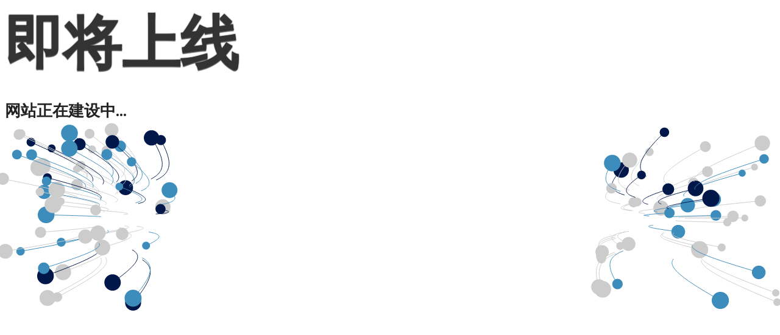

--- FILE ---
content_type: text/html; charset=UTF-8
request_url: http://www.gushizhe.com/wenzhai/1238.html
body_size: 1880
content:
<!DOCTYPE html> <html> <head> <meta http-equiv='Content-Type' content='text/html; charset=UTF-8'> <meta name='viewport' content='width=device-width, initial-scale=1, shrink-to-fit=no'> <title>网站正在建设中.</title> <style> @import url(https://fonts.googleapis.com/css?family=Montserrat); @import url(https://fonts.googleapis.com/css?family=Open+Sans:400,700); body { overflow: hidden; } h1 { margin: 0; font-family: 'Montserrat', sans-serif; font-size: 4em; color: #333; -webkit-text-shadow: 0 2px 1px rgba(0, 0, 0, 0.6), 0 0 2px rgba(0, 0, 0, 0.7); -moz-text-shadow: 0 2px 1px rgba(0, 0, 0, 0.6), 0 0 2px rgba(0, 0, 0, 0.7); text-shadow: 0 2px 1px rgba(0, 0, 0, 0.6), 0 0 2px rgba(0, 0, 0, 0.7); word-spacing: 16px; } p { font-family: 'Open Sans', sans-serif; font-size: 1.4em; font-weight: bold; color: #222; text-shadow: 0 0 40px #FFFFFF, 0 0 30px #FFFFFF, 0 0 20px #FFFFFF; } .container { position: absolute; top: 0; bottom: 0; width: 100%; background: url(''); background-size: cover; } .wrapper { width: 100%; min-height: 100%; height: auto; display: table; } .content { display: table-cell; vertical-align: middle; } .item { width: auto; height: auto; margin: 0 auto; text-align: center; padding: 8px; } canvas { position: absolute; z-index: 0; left: 0px; top: 0px; width: 100%; } .background { display: flex; z-index: 3; height: 100vh; flex-direction: column; align-content: center; justify-content: center; font-family: 'Text Me One', sans-serif; } @media only screen and (min-width: 800px) { h1 { font-size: 6em; } p { font-size: 1.6em; } } @media only screen and (max-width: 320px) { h1 { font-size: 2em; } p { font-size: 1.2em; } } </style> </head> <body><canvas id='background' width='1280' height='642'></canvas> <div> <div> <div> <div> <!-- Place your content here to have it be centered vertically and horizontally --> <h1>即将上线</h1> <p>网站正在建设中...</p> </div> </div> </div> </div> <script> const particles = []; for (let i = 0; i < 100; i++) { particles.push({ x: Math.random() > 0.5 ? 0 : window.innerWidth, y: window.innerHeight / 2, vx: Math.random() * 2 - 1, vy: Math.random() * 2 - 1, history: [], size: 4 + Math.random() * 6, color: Math.random() > 0.5 ? '#ccc': Math.random() > 0.5 ? '#00174a': '#3c8dbc' }); } const mouse = { x: window.innerWidth / 2, y: window.innerHeight / 2 }; const canvas = document.getElementById('background'); if (canvas && canvas.getContext) { var context = canvas.getContext('2d'); Initialize(); } function Initialize() { canvas.addEventListener('mousemove', MouseMove, false); window.addEventListener('resize', ResizeCanvas, false); TimeUpdate(); context.beginPath(); ResizeCanvas(); } function TimeUpdate(e) { context.clearRect(0, 0, window.innerWidth, window.innerHeight); for (let i = 0; i < particles.length; i++) { particles[i].x += particles[i].vx; particles[i].y += particles[i].vy; if (particles[i].x > window.innerWidth) { particles[i].vx = -1 - Math.random(); } else if (particles[i].x < 0) { particles[i].vx = 1 + Math.random(); } else { particles[i].vx *= 1 + Math.random() * 0.005; } if (particles[i].y > window.innerHeight) { particles[i].vy = -1 - Math.random(); } else if (particles[i].y < 0) { particles[i].vy = 1 + Math.random(); } else { particles[i].vy *= 1 + Math.random() * 0.005; } context.strokeStyle = particles[i].color; context.beginPath(); for (var j = 0; j < particles[i].history.length; j++) { context.lineTo(particles[i].history[j].x, particles[i].history[j].y); } context.stroke(); particles[i].history.push({ x: particles[i].x, y: particles[i].y }); if (particles[i].history.length > 45) { particles[i].history.shift(); } for (var j = 0; j < particles[i].history.length; j++) { particles[i].history[j].x += 0.01 * (mouse.x - particles[i].history[j].x) / (45 / j); particles[i].history[j].y += 0.01 * (mouse.y - particles[i].history[j].y) / (45 / j); } let distanceFactor = DistanceBetween(mouse, particles[i]); distanceFactor = Math.pow(Math.max(Math.min(10 - distanceFactor / 10, 10), 2), 0.5); context.fillStyle = particles[i].color; context.beginPath(); context.arc(particles[i].x, particles[i].y, particles[i].size * distanceFactor, 0, Math.PI * 2, true); context.closePath(); context.fill(); } requestAnimationFrame(TimeUpdate); } function MouseMove(e) { mouse.x = e.layerX; mouse.y = e.layerY; } function Draw(x, y) { context.strokeStyle = '#ff0000'; context.lineWidth = 4; context.lineTo(x, y); context.stroke(); } function ResizeCanvas(e) { canvas.width = window.innerWidth; canvas.height = window.innerHeight; } function DistanceBetween(p1, p2) { const dx = p2.x - p1.x; const dy = p2.y - p1.y; return Math.sqrt(dx * dx + dy * dy); } </script> <div style='display:none;'></div> </body> </html>